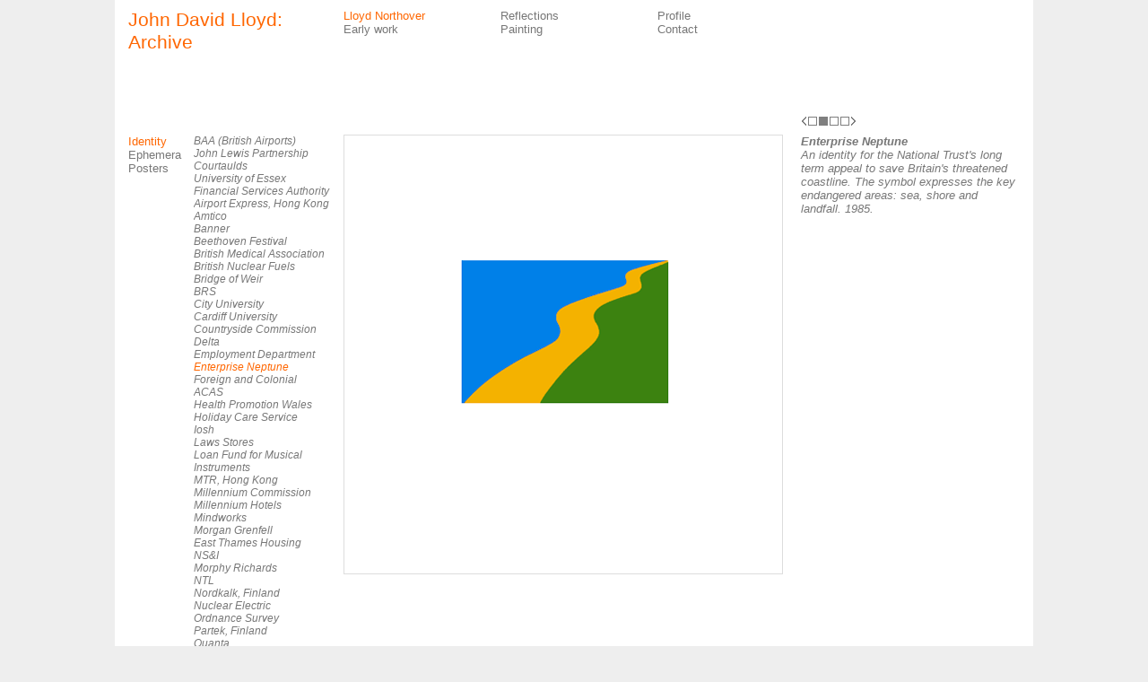

--- FILE ---
content_type: text/html; charset=UTF-8
request_url: https://johnlloyd.uk.com/lloyd-northover/identity/19/2/
body_size: 8153
content:
<!DOCTYPE html PUBLIC "-//W3C//DTD XHTML 1.0 Transitional//EN" "http://www.w3.org/TR/xhtml1/DTD/xhtml1-transitional.dtd">
<html xmlns="http://www.w3.org/1999/xhtml">
<head>
<base href="/"></base>
<meta http-equiv="Content-Type" content="text/html; charset=utf-8" />
<link type="image/x-png" href="sitegraphics/jdlfav.png" rel="shortcut icon" />
<title>John David Lloyd: Lloyd Northover: Identity</title><link rel="stylesheet" type="text/css" href="main.css"/>
</head>

<body>
<div id="wrapper">
<!-- This is common to all pages - BUT the highlighted link is page-dependent -->
<div class="titlebar"><a href="http://www.johnlloyd.uk.com/"><span class="orange">John David Lloyd: <br />Archive</span></a></div>
<div class="toplinks_leftblock">  
	<a href="/lloyd-northover/" class="currentpage">Lloyd Northover</a><br />
    <a href="/early-work/" >Early work</a><br />
</div>

<div class="toplinks_center">
	<a href="/reflection/" ><span class="">Reflections</span></a><br />
	<a href="/painting/" ><span class="">Painting</span></a><br />
</div>

<div class="toplinks_rightblock">
	<a href="/profile/" ><span class="">Profile</span></a><br />
	<a href="/contact/" >Contact</a>
</div>

<div class="toplinks_share" >
	<!-- AddThis Button BEGIN -->
	<div class="addthis_toolbox addthis_default_style wt_addthis">
	<a class="addthis_button_facebook"></a>
	<a class="addthis_button_twitter"></a>
	<a class="addthis_button_linkedin"></a>
	<a class="addthis_button_email"></a>
	<!-- a class="addthis_button_compact"></a -->
	<!-- a class="addthis_counter addthis_bubble_style"></a -->
	</div>
	<script type="text/javascript" src="//s7.addthis.com/js/300/addthis_widget.js#pubid=ra-51c57de13ccad107"></script>
	<!-- AddThis Button END -->
</div>

<script type="text/javascript">

  var _gaq = _gaq || [];
  _gaq.push(['_setAccount', 'UA-41234829-1']);
  _gaq.push(['_trackPageview']);

  (function() {
    var ga = document.createElement('script'); ga.type = 'text/javascript'; ga.async = true;
    ga.src = ('https:' == document.location.protocol ? 'https://ssl' : 'http://www') + '.google-analytics.com/ga.js';
    var s = document.getElementsByTagName('script')[0]; s.parentNode.insertBefore(ga, s);
  })();

</script> 
<!-- End of common block -->

<!-- Start the div that contains everything BELOW the top nav section -->
<div class="maincontainer">

<!-- build the main LNC section contents list -->
<div class="mc_leftsuper">
<a href="/lloyd-northover/identity/"  class="currentpage">Identity</a><br />
<a href="/lloyd-northover/ephemera/" >Ephemera</a><br />
<a href="/lloyd-northover/posters/" >Posters</a><br />
</div> 
<!-- end contents list -->
    
<div class="mc_leftsub">
<a href="/lloyd-northover/identity/1/1/" >BAA (British Airports)</a><br />
<a href="/lloyd-northover/identity/2/1/" >John Lewis Partnership</a><br />
<a href="/lloyd-northover/identity/3/1/" >Courtaulds</a><br />
<a href="/lloyd-northover/identity/4/1/" >University of Essex</a><br />
<a href="/lloyd-northover/identity/5/1/" >Financial Services Authority</a><br />
<a href="/lloyd-northover/identity/6/1/" >Airport Express, Hong Kong</a><br />
<a href="/lloyd-northover/identity/7/1/" >Amtico</a><br />
<a href="/lloyd-northover/identity/8/1/" >Banner</a><br />
<a href="/lloyd-northover/identity/9/1/" >Beethoven Festival</a><br />
<a href="/lloyd-northover/identity/10/1/" >British Medical Association</a><br />
<a href="/lloyd-northover/identity/11/1/" > British Nuclear Fuels</a><br />
<a href="/lloyd-northover/identity/12/1/" >Bridge of Weir</a><br />
<a href="/lloyd-northover/identity/13/1/" >BRS</a><br />
<a href="/lloyd-northover/identity/14/1/" >City University</a><br />
<a href="/lloyd-northover/identity/15/1/" >Cardiff University</a><br />
<a href="/lloyd-northover/identity/16/1/" >Countryside Commission</a><br />
<a href="/lloyd-northover/identity/17/1/" >Delta</a><br />
<a href="/lloyd-northover/identity/18/1/" >Employment Department</a><br />
<a href="/lloyd-northover/identity/19/1/" class="currentpage" >Enterprise Neptune</a><br />
<a href="/lloyd-northover/identity/20/1/" >Foreign and Colonial</a><br />
<a href="/lloyd-northover/identity/21/1/" >ACAS</a><br />
<a href="/lloyd-northover/identity/22/1/" >Health Promotion Wales</a><br />
<a href="/lloyd-northover/identity/23/1/" >Holiday Care Service</a><br />
<a href="/lloyd-northover/identity/24/1/" >Iosh</a><br />
<a href="/lloyd-northover/identity/25/1/" >Laws Stores</a><br />
<a href="/lloyd-northover/identity/26/1/" >Loan Fund for Musical Instruments</a><br />
<a href="/lloyd-northover/identity/27/1/" >MTR, Hong Kong</a><br />
<a href="/lloyd-northover/identity/28/1/" >Millennium Commission</a><br />
<a href="/lloyd-northover/identity/29/1/" >Millennium Hotels</a><br />
<a href="/lloyd-northover/identity/30/1/" >Mindworks</a><br />
<a href="/lloyd-northover/identity/31/1/" >Morgan Grenfell</a><br />
<a href="/lloyd-northover/identity/32/1/" >East Thames Housing</a><br />
<a href="/lloyd-northover/identity/33/1/" >NS&amp;I</a><br />
<a href="/lloyd-northover/identity/34/1/" > Morphy Richards</a><br />
<a href="/lloyd-northover/identity/35/1/" >NTL</a><br />
<a href="/lloyd-northover/identity/36/1/" >Nordkalk, Finland</a><br />
<a href="/lloyd-northover/identity/37/1/" >Nuclear Electric</a><br />
<a href="/lloyd-northover/identity/38/1/" >Ordnance Survey</a><br />
<a href="/lloyd-northover/identity/39/1/" >Partek, Finland</a><br />
<a href="/lloyd-northover/identity/40/1/" >Quanta</a><br />
<a href="/lloyd-northover/identity/41/1/" >Queen&rsquo;s University, Belfast</a><br />
<a href="/lloyd-northover/identity/42/1/" >Nirex</a><br />
<a href="/lloyd-northover/identity/43/1/" >Rockwater</a><br />
<a href="/lloyd-northover/identity/44/1/" >Rover Group</a><br />
<a href="/lloyd-northover/identity/45/1/" >Scottish Mutual</a><br />
<a href="/lloyd-northover/identity/54/1/" >Smiths Industries</a><br />
<a href="/lloyd-northover/identity/46/1/" >Tractebel, Belgium</a><br />
<a href="/lloyd-northover/identity/47/1/" >Valmet, Sweden</a><br />
<a href="/lloyd-northover/identity/48/1/" >Vauxhall Cross</a><br />
<a href="/lloyd-northover/identity/49/1/" >Water Quality Centre</a><br />
<a href="/lloyd-northover/identity/50/1/" >Xstrata, Switzerland</a><br />
<a href="/lloyd-northover/identity/51/1/" >National Rail identity</a><br />
<a href="/lloyd-northover/identity/52/1/" >National Rail sign system</a><br />
<a href="/lloyd-northover/identity/53/1/" >Lloyd Northover</a><br />
</div>

<div class="mc_mainsection">
<img src="display_image.php?img=images/ln_ident/neptune_2.png" alt="Enterprise Neptune; image 2 of 4" class="logo" width="488" height="488" /><br /><br /></div><!-- end of mainsection -->

<div class="mc_rightcaption"><div class="imgnav2"><a href="/lloyd-northover/identity/19/1/"><img src="sitegraphics/imgnav_left.jpg" alt="&lt;" title="Previous image" width="7" height="10"  /></a><a href="/lloyd-northover/identity/19/1/" ><img src="sitegraphics/imgnav_other.jpg" alt="&nbsp;o" title="Image 1" width="12" height="10"  /></a><a href="/lloyd-northover/identity/19/2/" class="currentpage"><img src="sitegraphics/imgnav_current.jpg" alt="&nbsp;o" title="Image 2" width="12" height="10"  /></a><a href="/lloyd-northover/identity/19/3/" ><img src="sitegraphics/imgnav_other.jpg" alt="&nbsp;o" title="Image 3" width="12" height="10"  /></a><a href="/lloyd-northover/identity/19/4/" ><img src="sitegraphics/imgnav_other.jpg" alt="&nbsp;o" title="Image 4" width="12" height="10"  /></a><a href="/lloyd-northover/identity/19/3/"><img src="sitegraphics/imgnav_right.jpg" alt="&nbsp;&gt;" title="Next image" width="7" height="10"  /></a></div><span class="captiontitle">Enterprise Neptune</span><br />
An identity for the National Trust's long term appeal to save Britain's threatened coastline. The symbol expresses the key endangered areas: sea, shore and landfall. 1985.
<div class="share_pin"><a class="addthis_button_pinterest" pi:pinit:media="http://www.johnlloyd.uk.com/display_image.php?img=images/ln_ident/neptune_2.png"></a></div>
</div>
</div>
<!-- end of main content container -->

	</div><!-- end of wrapper -->
</body>
</html>

--- FILE ---
content_type: text/css
request_url: https://johnlloyd.uk.com/main.css
body_size: 7492
content:
@charset "utf-8";
/* CSS Document: master stylesheet for John Lloyd: Archive web site.
   Developed Jan-Apr 2010 by Adam Lloyd / SDS Belize.
   http://www.sds-belize.com/
 */
 
html { height: 100%; }

/* Original grey = #555. We are trying a lighter version. */
body {
	background-color: #eee;
	color: #777;
	font-family: Helvetica, Arial, sans-serif;
	font-size: 10pt;
	margin: 0px;
	padding: 0px;
	height: 100%;
	text-align: center;
}

#wrapper {
	position: relative;
	margin: 0px auto;
	width: 1024px;
	height: 100%;
	text-align: left;
	background-color: #FFF;
}

div.titlebar {
	padding-top: 10px;
	padding-left: 15px;
	text-align: left;
	padding-bottom: 0px;
	/*font-size: 18pt; */
	font-size: 16pt;
	position: absolute;
	height: 90px;
	width: 225px;
	top: 0px;
	left: 0px;
	background-color: white;
}

/* The title bar link is NOT underlined by default. */
div.titlebar a {
	text-decoration: none;
}

/* It is, however, underlined when hovered on... */
div.titlebar a:hover {
		color: #F60;
		text-decoration: underline;
}

/* Main container: spans the whole page and sits below the top navigation bar. */
div.maincontainer {
	position: absolute;
	background-color: #FFF;
	left: 0px;
	top: 150px;
	width: 1024px;
}

/* Column for left subsection navigation - client names - in the Lloyd Northover section. */
div.mc_leftsub {
	position: relative;
	padding-left: 0px;
	float: left;
	width: 167px;
	font-size: 9pt;
	font-style: italic;
	overflow: hidden;
	margin-bottom: 3em;
}

/* Column for left "super" subsection navigation: equates to Identity, Ephemera, Posters
   in the Lloyd Northover section.  Was formerly 70 pixels (with mc_leftsub 10 pixels bigger) */
div.mc_leftsuper {
	position: relative;
	padding-left: 15px;
	float: left;
	width: 73px;
	font-size: 10pt;
	overflow: hidden;
	font-style: normal;
}

/* Left navigation panel, used in all sections OTHER than Lloyd Northover. (LN is the
   only section that requires two columns for navigation purposes. */
div.mc_leftnav {
	position: relative;
	padding-left: 15px;
	float: left;
	width: 240px;
	font-size: 10pt;
	font-style: italic;
}

/* The main section: this is the central pane in which identities, posters, articles and so
   on are displayed. */
div.mc_mainsection {
	position: relative;
	float: left;
	width: 510px;
	font-size: 16pt; 
	font-style: italic;
}

/* The right hand column, in captions (for marks, etc.) and illustrative images (in reflections)
   are displayed. */
div.mc_rightcaption {
	position: relative;
	float: left;
	width: /*244px*/ 240px;
	padding-right: 15px;
	font-size: 10pt;
	font-style: italic;
}

/* Three divisions to handle positioning of top-element navigation links. */
div.toplinks_leftblock {
	padding-top: 10px;
	padding-left: 15px;
	text-align: left;
	padding-bottom: 0px;
	font-size: 10pt;
	position: absolute;
	height: 90px;
	width: 170px;
	top: 0px;
	left: 240px;
	background-color: white;
}

div.toplinks_center {
	padding-top: 10px;
	padding-left: 10px;
	text-align: left;
	padding-bottom: 0px;
	font-size: 10pt;
	position: absolute;
	height: 90px;
	width: 170px;
	top: 0px;
	left: 420px;
	background-color: white;
}

div.toplinks_rightblock {
	padding-top: 10px;
	padding-left: 10px;
	text-align: left;
	padding-bottom: 0px;
	font-size: 10pt;
	position: absolute;
	height: 90px;
	width: 170px;
	top: 0px;
	left: 595px;
	background-color: white;
}

div.toplinks_share {
	padding-top: 10px;
	padding-left: 10px;
	padding-bottom: 0px;
	text-align: left;
	position: absolute;
	height: 90px;
	width: 150px;
	left: 756px;
	top: 0px;
}

div.share_pin {
	padding-top: 10px;
}


/* The division in which the image navigator sits. This was formerly above the images
   themselves; now found above the caption instead. */
div.imgnav {
	position: absolute;
	top: -20px;
	left: 0px;
	width: 480px; /* this must synchronise with the width used for images */
	height: 15px;
	text-align: right;
	font-style: normal;
	font-size: 10pt;
	z-index: 5;
	/* Various ways of ensuring 75% opacity, across many browsers. */
	filter:alpha(opacity=75);
	-moz-opacity:0.75;
	-khtml-opacity: 0.75;
	opacity: 0.75;
}

/* A revision of the imgnav class, based on shifting it to above the caption. */
div.imgnav2 {
	position: absolute;
	top: -20px;
	left: 0px;
	width: 244px; 
	height: 15px;
	text-align: left;
	font-style: normal;
	font-size: 10pt;
	z-index: 5;
	filter:alpha(opacity=75);
	-moz-opacity:0.75;
	-khtml-opacity: 0.75;
	opacity: 0.75;
}


/* The caption title is in bold. */
div.mc_rightcaption .captiontitle {
	font-weight: bold;
}

/* All standard text is range left. */
p {
	text-align: left;
	margin-top: 0px;
	margin-bottom: 10px;
}

/* Used for flagging bits that we want to be orange. */
.orange {
	color: #F60;	
}

/* Standard links are the same colour as our text, and undecorated. They do, however,
   become underlined when pointed at with the mouse. */
a {
	color: #777;
	text-decoration: none;
}

a:hover {
	text-decoration: underline;
}

/* Link images (primarily for the image navigator) have no borders. This may or may
   not apply to the painting navigator. There will be a separate CSS rule for that.*/
div.imgnav a img {
	border-style: none;	
}

img {
	border-style: none;
}

div.mc_mainsection img {
	border-style: none;
}

div.mc_mainsection img.photo {
	border-style: none;
}

div.mc_mainsection img.logo {
	border-style: solid;
	border-width: 1px;
	border-color: #ddd; /* was #999, then #ccc */
}

div.mc_mainsection img.painting {
	border-style: none;
}


/* Links of class "currentpage" must be orange, in addition to standard formatting. */
a.currentpage {
	color: #f60;	
}

/* Disabled: generally a bit paler on the text. */
span.disabled {
	color: #ccc;
}

div.profile_heading {
	margin-top: 0px;
	margin-bottom: 12px;
	padding: 0px;
	font-weight: bold;
}

/* insert a rule for the first profile_heading in mc_mainsection, so
we can set the main profile_heading div to have a top_margin of 24px - 
the rule for the first instance should have a top margin of 0px */

div.profile_subhead {
	margin-top: 12px;
	margin-bottom: 0px;
	margin-left: 0px;
	margin-right: 0px;
	padding: 0px;
	font-style: italic;
}

div.profile_section {
	margin: 0px;
	padding: 0px;
}

div.profile_section p {
	margin: 0px;
	padding: 0px;
}

/* A div for small text - used on profile pages, reflections, etc. */
div.smalltext {
	font-size: 10pt;
	font-style: normal;
}

/* A div in which to put painting selection links */
div.painting_nav {
	position: relative;
	float: left;
	width: 76px;
	height: 76px;
	padding: 0px;
	margin-bottom: 13px;
	margin-top: 0px;
	margin-left: 0px;
	margin-right: 14px;
	text-align: center;
}

/* Various styles for the painting navigator. Does very little in IE6 and earlier; no hover. */
div.painting_nav img {
	width: 70px;
	height: 70px;
	border-style: solid;
	border-width: 3px;
	border-color: #fff;
}

div.painting_nav img:hover {
	border-style: solid;
	border-width: 3px;
	border-color: #fd8;
}

div.painting_nav img.selected {
	border-color: #F60;
}

/* Various ways of ensuring 25% opacity, across many browsers. */
.faded {
	filter:alpha(opacity=25);
	-moz-opacity:0.25;
	-khtml-opacity: 0.25;
	opacity: 0.25;	
}

/* The progress box (for sending an email) */
#progress {
	position: absolute;
	left: 412px;
	width: 400px;
	top: 200px;
	padding: 10px;
	font-size: 16pt;
	font-style: italic;
	background-color: #fff;
	border-color: #F60;
	border-style: solid;
	border-width: 3px;
	display: none;
}

#progress p {
	margin-bottom: 0px;
	margin-top: 0px;
}